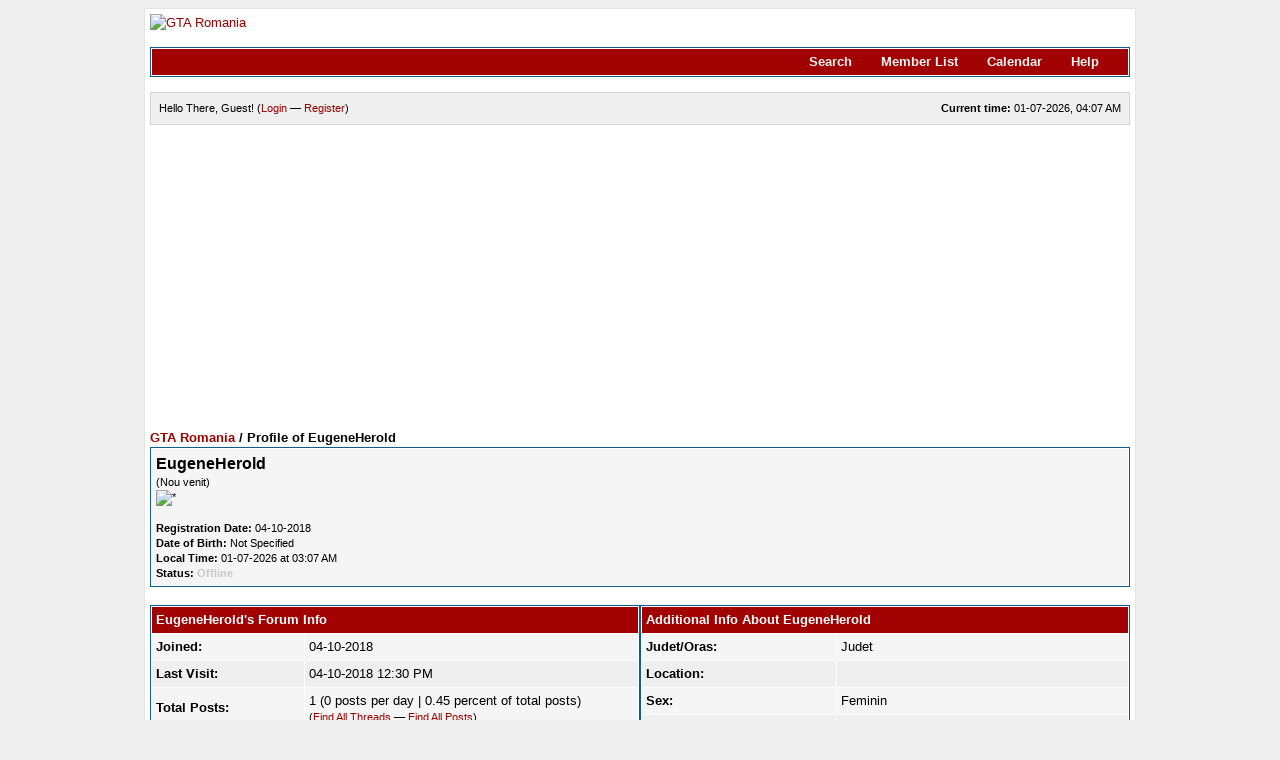

--- FILE ---
content_type: text/html; charset=UTF-8
request_url: https://www.gta-romania.ro/user.eugeneherold
body_size: 3783
content:
<!DOCTYPE html PUBLIC "-//W3C//DTD XHTML 1.0 Transitional//EN" "http://www.w3.org/TR/xhtml1/DTD/xhtml1-transitional.dtd">
<html xml:lang="en" lang="en" xmlns="http://www.w3.org/1999/xhtml">
<head>
<title>GTA Romania - Profile of EugeneHerold</title>

<link rel="alternate" type="application/rss+xml" title="Latest Threads (RSS 2.0)" href="https://www.gta-romania.ro/syndication.php" />
<link rel="alternate" type="application/atom+xml" title="Latest Threads (Atom 1.0)" href="https://www.gta-romania.ro/syndication.php?type=atom1.0" />
<meta http-equiv="Content-Type" content="text/html; charset=UTF-8" />
<link type="text/css" rel="stylesheet" href="https://www.gta-romania.ro/cache/themes/theme3/global.css" />

<meta http-equiv="Content-Script-Type" content="text/javascript" />
<!-- script type="text/javascript" src="https://www.gta-romania.ro/jscripts/prototype.js?ver=1603"></script -->
<script type="text/javascript" src="https://ajax.googleapis.com/ajax/libs/prototype/1.6.0.3/prototype.js"></script>
<script type="text/javascript" src="https://www.gta-romania.ro/jscripts/general.js?ver=1603" defer="defer"></script>
<script type="text/javascript" src="https://www.gta-romania.ro/jscripts/popup_menu.js?ver=1600" defer="defer"></script>
<script type="text/javascript">
<!--
	var cookieDomain = "www.gta-romania.ro";
	var cookiePath = "/";
	var cookiePrefix = "";
	var deleteevent_confirm = "Are you sure you want to delete this event?";
	var removeattach_confirm = "Are you sure you want to remove the selected attachment from this post?";
	var loading_text = 'Loading. <br />Please Wait..';
	var saving_changes = 'Saving changes..';
	var use_xmlhttprequest = "1";
	var my_post_key = "10b3274d9b9a85d3e162df5471bd9386";
	var imagepath = "http://img.gta-romania.ro/images/gta";
// -->
</script>


<script async src="//pagead2.googlesyndication.com/pagead/js/adsbygoogle.js"></script>
<script>
  (adsbygoogle = window.adsbygoogle || []).push({
    google_ad_client: "ca-pub-9902556200645935",
    enable_page_level_ads: true
  });
</script>

<link rel="canonical" href="https://www.gta-romania.ro/user.eugeneherold" />
</head>
<body>

<script type="text/javascript">

  var _gaq = _gaq || [];
  _gaq.push(['_setAccount', 'UA-6303067-5']);
  _gaq.push(['_trackPageview']);

  (function() {
    var ga = document.createElement('script'); ga.type = 'text/javascript'; ga.async = true;
    ga.src = ('https:' == document.location.protocol ? 'https://ssl' : 'http://www') + '.google-analytics.com/ga.js';
    var s = document.getElementsByTagName('script')[0]; s.parentNode.insertBefore(ga, s);
  })();

</script>
<div id="container">
		<a name="top" id="top"></a>
		<div id="header">
			<div class="logo"><a href="https://www.gta-romania.ro/index.php"><img src="http://img.gta-romania.ro/images/gta/logo.png" alt="GTA Romania" title="GTA Romania" width="980" height="200" /></a></div>
			<div class="menu">
				<ul>
					<li><a href="https://www.gta-romania.ro/search.php">Search</a></li>
					<li><a href="https://www.gta-romania.ro/memberlist.php">Member List</a></li>
					<li><a href="https://www.gta-romania.ro/calendar.php">Calendar</a></li>
					<li><a href="https://www.gta-romania.ro/misc.php?action=help">Help</a></li>
				</ul>
			</div>
			<hr class="hidden" />
			<div id="panel">
				
<script type="text/javascript">
<!--
	lang.username = "Username";
	lang.password = "Password";
	lang.login = "Login";
	lang.lost_password = " &mdash; <a href=\"https://www.gta-romania.ro/member.php?action=lostpw\">Lost Password?<\/a>";
	lang.register_url = " &mdash; <a href=\"https://www.gta-romania.ro/member.php?action=register\">Register<\/a>";
	lang.remember_me = "Remember me";
// -->
</script>
<span style="float: right;"><strong>Current time:</strong> 01-07-2026, 04:07 AM</span>
		<span id="quick_login">Hello There, Guest! (<a href="https://www.gta-romania.ro/member.php?action=login" onclick="MyBB.quickLogin(); return false;">Login</a> &mdash; <a href="https://www.gta-romania.ro/member.php?action=register">Register</a>)</span>

			</div>
		</div>
		<hr class="hidden" />
		<br class="clear" />
		<div id="content">
			
			
			
			
			
<table align="left">
 <tr>
 <td>
<script async src="//pagead2.googlesyndication.com/pagead/js/adsbygoogle.js"></script>
<!-- gta_header_top -->
<ins class="adsbygoogle"
     style="display:inline-block;width:336px;height:280px"
     data-ad-client="ca-pub-9902556200645935"
     data-ad-slot="4462816203"></ins>
<script>
(adsbygoogle = window.adsbygoogle || []).push({});
</script>
 </td>
 <td style="padding-left: 70px;">
<script async src="//pagead2.googlesyndication.com/pagead/js/adsbygoogle.js"></script>
<!-- gta_header_bottom -->
<ins class="adsbygoogle"
     style="display:inline-block;width:336px;height:280px"
     data-ad-client="ca-pub-9902556200645935"
     data-ad-slot="7272978432"></ins>
<script>
(adsbygoogle = window.adsbygoogle || []).push({});
</script>
 </td>
 </tr>
 </table>
<div class="clear"><!-- Clear --></div>
			

<div class="navigation">

<a href="https://www.gta-romania.ro/index.php">GTA Romania</a>

 / 

<span class="active">Profile of EugeneHerold</span>

</div>


<div class="clear"><!-- Clear --></div>

<table border="0" cellspacing="1" cellpadding="4" class="tborder">
<tr>
<td class="trow1">
<table width="100%" cellspacing="0" cellpadding="0" border="0"><tr><td class="trow1" width="75%">
<span class="largetext"><strong>EugeneHerold</strong></span><br />
<span class="smalltext">
(Nou venit)<br />

<img src="images/star.gif" border="0" alt="*" /><br />
<br />
<strong>Registration Date:</strong> 04-10-2018<br />
<strong>Date of Birth:</strong> Not Specified <br />
<strong>Local Time:</strong> 01-07-2026 at 03:07 AM<br />
<strong>Status:</strong> 
<span class="offline" style="font-weight: bold;">Offline</span>

</span>
</td><td width="25%" align="right" valign="middle"></td></tr></table>
</td>
</tr>

</table>
<br />
<table width="100%" cellspacing="0" cellpadding="0" border="0" align="center">
<tr>
<td width="50%" valign="top">
<table border="0" cellspacing="1" cellpadding="4" class="tborder">
<tr>
<td colspan="2" class="thead"><strong>EugeneHerold's Forum Info</strong></td>
</tr>
<tr>
<td class="trow1"><strong>Joined:</strong></td>
<td class="trow1">04-10-2018</td>
</tr>
<tr>
<td class="trow2"><strong>Last Visit:</strong></td>
<td class="trow2">04-10-2018 12:30 PM</td>
</tr>
<tr>
<td class="trow1"><strong>Total Posts:</strong></td>
<td class="trow1">1 (0 posts per day | 0.45 percent of total posts)<br /><span class="smalltext">(<a href="search.php?action=finduserthreads&amp;uid=1858">Find All Threads</a> &mdash; <a href="search.php?action=finduser&amp;uid=1858">Find All Posts</a>)</span></td>
</tr>
<tr>
<td class="trow2"><strong>Time Spent Online:</strong></td>
<td class="trow2">2 Minutes, 52 Seconds</td>
</tr>

<tr>
<td class="trow1"><strong>Members Referred:</strong></td>
<td class="trow1">0</td>
</tr>


<tr>
	<td class="trow2"><strong>Reputation:</strong></td>
	<td class="trow2"><strong class="reputation_neutral">0</strong> [<a href="reputation.php?uid=1858">Details</a>] </td>
</tr>


</table>
<br />
<table border="0" cellspacing="1" cellpadding="4" class="tborder">
<tr>
<td colspan="2" class="thead"><strong>EugeneHerold's Contact Details</strong></td>
</tr>
<tr>
<td class="trow1" width="40%"><strong>Homepage:</strong></td>
<td class="trow1"></td>
</tr>

<tr>
<td class="trow2"><strong>Email:</strong></td>
<td class="trow2"><a href="member.php?action=emailuser&amp;uid=1858">Send EugeneHerold an email.</a></td>
</tr>

<tr>
<td class="trow1"><strong>Private Message:</strong></td>
<td class="trow1"><a href="private.php?action=send&amp;uid=1858">Send EugeneHerold a private message.</a></td>
</tr>
<tr>
<td class="trow2"><strong>ICQ Number:</strong></td>
<td class="trow2"></td>
</tr>
<tr>
<td class="trow1"><strong>AIM Screen Name:</strong></td>
<td class="trow1"><a href="javascript:;" onclick="MyBB.popupWindow('misc.php?action=imcenter&amp;imtype=aim&amp;uid=1858', 'imcenter', 450, 300);"></a></td>
</tr>
<tr>
<td class="trow2"><strong>Yahoo ID:</strong></td>
<td class="trow2"><a href="javascript:;" onclick="MyBB.popupWindow('misc.php?action=imcenter&amp;imtype=yahoo&amp;uid=1858', 'imcenter', 450, 300);"></a></td>
</tr>
<tr>
<td class="trow1"><strong>MSN ID:</strong></td>
<td class="trow1"><a href="javascript:;" onclick="MyBB.popupWindow('misc.php?action=imcenter&amp;imtype=msn&amp;uid=1858', 'imcenter', 450, 300);"></a></td>
</tr>
</table>
</td>
<td><img src="http://img.gta-romania.ro/images/gta/pixel.gif" height="1" width="8" alt=""/></td>
<td width="50%" valign="top">

<table border="0" cellspacing="1" cellpadding="4" class="tborder">
<tr>
<td colspan="2" class="thead"><strong>Additional Info About EugeneHerold</strong></td>
</tr>

<tr>
<td class="trow1" width="40%"><strong>Judet/Oras:</strong></td>
<td class="trow1" width="60%">Judet</td>
</tr>


<tr>
<td class="trow2" width="40%"><strong>Location:</strong></td>
<td class="trow2" width="60%"></td>
</tr>


<tr>
<td class="trow1" width="40%"><strong>Sex:</strong></td>
<td class="trow1" width="60%">Feminin</td>
</tr>


<tr>
<td class="trow2" width="40%"><strong>Bio:</strong></td>
<td class="trow2" width="60%"></td>
</tr>


</table>





</td>
</tr>
</table>

<br />



Siteuri partenere in limba Romana:<br />
<br />
<a href="http://sah-online.7u.ro/" title="Joaca sah online"><b>Joaca sah online</b></a>,
<a href="http://gtaromania.ro/" title="Coduri GTA"><b>Coduri GTA</b></a>,
<a href="http://www.gta-romania.ro" title="GTA Romania"><b>GTA Romania</b></a>,
<a href="http://www.e-phorum.net" title="Asistenta iT"><b>Asistenta iT</b></a>,
<a href="http://www.cstriketutorial.info" title="Coduri Counter strike, Coduri CS"><b>Coduri Counter Strike, Coduri CS</b></a>,
<br />
<br />

			<div class="bottommenu">
				<div class="float_right">
<form method="get" action="/member.php" id="lang_select">
		<input type="hidden" name="action" value="profile" />
<input type="hidden" name="google_seo_user" value="eugeneherold" />
<input type="hidden" name="uid" value="1858" />

		<input type="hidden" name="my_post_key" value="10b3274d9b9a85d3e162df5471bd9386" />
		<select name="language" onchange="MyBB.changeLanguage();">
			<optgroup label="Quick Language Select">
				<option value="english" selected="selected">&nbsp;&nbsp;&nbsp;English (American)</option>

			</optgroup>
		</select>
		
<input type="submit" class="button" value="Go" />

	</form>
</div>
				<div>
					<span class="smalltext"><a href="mailto:contact@gta-romania.ro">Contact Us</a> | <a href="/">GTA Romania</a> | <a href="#top">Return to Top</a> | <a href="#content">Return to Content</a> | <a href="https://www.gta-romania.ro/archive/index.php">Lite (Archive) Mode</a> | <a href="https://www.gta-romania.ro/misc.php?action=syndication">RSS Syndication</a></span>
				</div>
			</div>
			</div>
		<hr class="hidden" />
			<div id="copyright">
				<div id="debug"></div>
				<!-- MyBB is free software developed and maintained by a volunteer community. 
					 It would be much appreciated by the MyBB Group if you left the full copyright and "powered by" notice intact, 
					 to show your support for MyBB.  If you choose to remove or modify the copyright below, 
					 you may be refused support on the MyBB Community Forums.
					 
					 This is free software, support us and we'll support you. -->
Powered By <a href="http://mybb.com/" target="_blank">MyBB</a>, &copy; 2002-2026 <a href="http://mybb.com/" target="_blank">MyBB Group</a>.<br />
				<!-- End powered by -->
				<br />
<br class="clear" />
<!-- The following piece of code allows MyBB to run scheduled tasks. DO NOT REMOVE --><img src="https://www.gta-romania.ro/task.php" border="0" width="1" height="1" alt="" /><!-- End task image code -->

		</div>
		</div>

</body>
</html>
